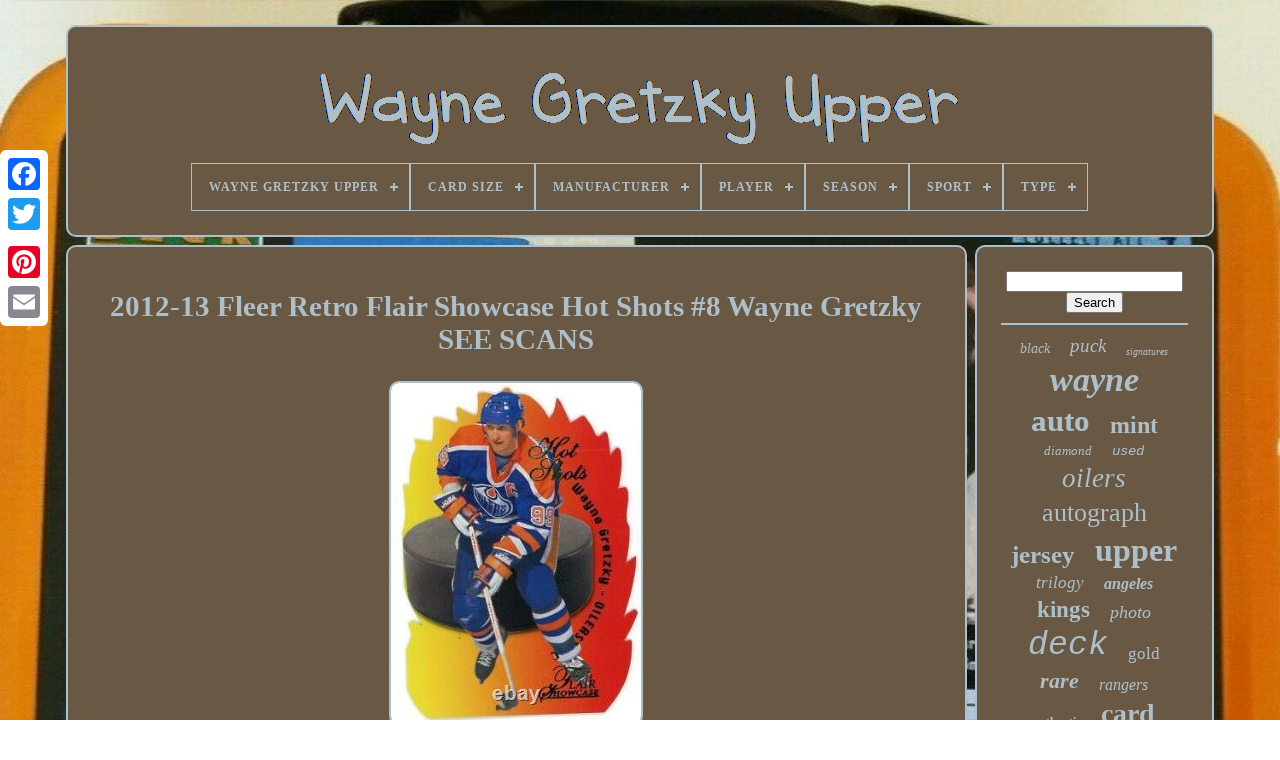

--- FILE ---
content_type: text/html
request_url: https://waynegretzkyupper.com/2012_13_fleer_retro_flair_showcase_hot_shots_8_wayne_gretzky_see_scans.html
body_size: 4560
content:
<!doctype html>		 	 
  	<html>	 



   	
<head>  

	
 

<title>	
 	2012-13 Fleer Retro Flair Showcase Hot Shots #8 Wayne Gretzky See Scans 	
 
</title>

 
 
	
	 

<meta  http-equiv="content-type" content="text/html; charset=UTF-8"> 
	

	
	 <meta  name="viewport"	content="width=device-width, initial-scale=1">
  
	
	  
<!--========================================-->
<link href="https://waynegretzkyupper.com/dupileqo.css"	rel="stylesheet" type="text/css">
	 
<link  type="text/css"  rel="stylesheet" href="https://waynegretzkyupper.com/nykimexuji.css">

  

			 <script src="https://code.jquery.com/jquery-latest.min.js" type="text/javascript"> </script>
  
	 
 	 		<script type="text/javascript"  src="https://waynegretzkyupper.com/zutyvo.js"> 
</script>	 
	<script   type="text/javascript" src="https://waynegretzkyupper.com/tixi.js">	

</script>	
	   	<script  async	src="https://waynegretzkyupper.com/kizewa.js"	type="text/javascript">	</script>
 	 



 
		  <script	async  type="text/javascript" src="https://waynegretzkyupper.com/rexoxapew.js">
</script>
 

	
	
<script type="text/javascript">	var a2a_config = a2a_config || {};a2a_config.no_3p = 1;

 
</script> 	
	  

<script type="text/javascript"   async src="//static.addtoany.com/menu/page.js">
 


</script>
	 

<script src="//static.addtoany.com/menu/page.js" type="text/javascript" async>	
 </script>	  	
	
  <script   async  src="//static.addtoany.com/menu/page.js" type="text/javascript"> 

 </script>


  	</head>		
  	
  
 
<!--========================================-->
<body data-id="225255428951"> 	



	     <div class="a2a_kit a2a_kit_size_32 a2a_floating_style a2a_vertical_style" style="left:0px; top:150px;">
  	

			  <a  class="a2a_button_facebook">

</a>    		
		 <a class="a2a_button_twitter">
</a>


	
			


<!--========================================

         a

========================================-->
<a class="a2a_button_google_plus">	  </a>

		 	
		<a  class="a2a_button_pinterest"> </a>
  		
			  	<a class="a2a_button_email">
 
  </a>
 
	  
</div>

		
 <div id="conen"> 
  	 
			
<div id="bacolu">
		 	   
			
<a href="https://waynegretzkyupper.com/">
 	<img src="https://waynegretzkyupper.com/wayne_gretzky_upper.gif"  alt="Wayne Gretzky Upper">	 	
</a>

 

			
<div id='texuled' class='align-center'>
<ul>
<li class='has-sub'><a href='https://waynegretzkyupper.com/'><span>Wayne Gretzky Upper</span></a>
<ul>
	<li><a href='https://waynegretzkyupper.com/recent_items_wayne_gretzky_upper.html'><span>Recent items</span></a></li>
	<li><a href='https://waynegretzkyupper.com/top_items_wayne_gretzky_upper.html'><span>Top items</span></a></li>
	<li><a href='https://waynegretzkyupper.com/latest_videos_wayne_gretzky_upper.html'><span>Latest videos</span></a></li>
</ul>
</li>

<li class='has-sub'><a href='https://waynegretzkyupper.com/card_size/'><span>Card Size</span></a>
<ul>
	<li><a href='https://waynegretzkyupper.com/card_size/3.html'><span>3¼\ (15)</span></a></li>
	<li><a href='https://waynegretzkyupper.com/card_size/3.html'><span>3½\ (7)</span></a></li>
	<li><a href='https://waynegretzkyupper.com/card_size/3.html'><span>3¾\ (3)</span></a></li>
	<li><a href='https://waynegretzkyupper.com/card_size/4.html'><span>4¼\ (3)</span></a></li>
	<li><a href='https://waynegretzkyupper.com/card_size/5.html'><span>5¼\ (3)</span></a></li>
	<li><a href='https://waynegretzkyupper.com/card_size/booklet.html'><span>Booklet (11)</span></a></li>
	<li><a href='https://waynegretzkyupper.com/card_size/oversized.html'><span>Oversized (24)</span></a></li>
	<li><a href='https://waynegretzkyupper.com/card_size/standard.html'><span>Standard (488)</span></a></li>
	<li><a href='https://waynegretzkyupper.com/card_size/tall.html'><span>Tall (2)</span></a></li>
	<li><a href='https://waynegretzkyupper.com/recent_items_wayne_gretzky_upper.html'>... (3801)</a></li>
</ul>
</li>

<li class='has-sub'><a href='https://waynegretzkyupper.com/manufacturer/'><span>Manufacturer</span></a>
<ul>
	<li><a href='https://waynegretzkyupper.com/manufacturer/goudey.html'><span>Goudey (2)</span></a></li>
	<li><a href='https://waynegretzkyupper.com/manufacturer/in_the_game.html'><span>In The Game (3)</span></a></li>
	<li><a href='https://waynegretzkyupper.com/manufacturer/o_pee_chee.html'><span>O-pee-chee (12)</span></a></li>
	<li><a href='https://waynegretzkyupper.com/manufacturer/panini.html'><span>Panini (5)</span></a></li>
	<li><a href='https://waynegretzkyupper.com/manufacturer/parkhurst.html'><span>Parkhurst (3)</span></a></li>
	<li><a href='https://waynegretzkyupper.com/manufacturer/pro_set.html'><span>Pro Set (4)</span></a></li>
	<li><a href='https://waynegretzkyupper.com/manufacturer/skybox.html'><span>Skybox (2)</span></a></li>
	<li><a href='https://waynegretzkyupper.com/manufacturer/sp_authentic.html'><span>Sp Authentic (4)</span></a></li>
	<li><a href='https://waynegretzkyupper.com/manufacturer/spx.html'><span>Spx (19)</span></a></li>
	<li><a href='https://waynegretzkyupper.com/manufacturer/topps.html'><span>Topps (13)</span></a></li>
	<li><a href='https://waynegretzkyupper.com/manufacturer/upper.html'><span>Upper (2)</span></a></li>
	<li><a href='https://waynegretzkyupper.com/manufacturer/upper_deck.html'><span>Upper Deck (1687)</span></a></li>
	<li><a href='https://waynegretzkyupper.com/manufacturer/upper_deck_ice.html'><span>Upper Deck Ice (2)</span></a></li>
	<li><a href='https://waynegretzkyupper.com/manufacturer/upper_deck_the_cup.html'><span>Upper Deck The Cup (2)</span></a></li>
	<li><a href='https://waynegretzkyupper.com/manufacturer/upper_deck_world_cup.html'><span>Upper Deck World Cup (2)</span></a></li>
	<li><a href='https://waynegretzkyupper.com/manufacturer/upper_deck_spx.html'><span>Upper Deck, Spx (4)</span></a></li>
	<li><a href='https://waynegretzkyupper.com/recent_items_wayne_gretzky_upper.html'>... (2591)</a></li>
</ul>
</li>

<li class='has-sub'><a href='https://waynegretzkyupper.com/player/'><span>Player</span></a>
<ul>
	<li><a href='https://waynegretzkyupper.com/player/anthony_miller.html'><span>Anthony Miller (2)</span></a></li>
	<li><a href='https://waynegretzkyupper.com/player/carey_price.html'><span>Carey Price (6)</span></a></li>
	<li><a href='https://waynegretzkyupper.com/player/connor_mcdavid.html'><span>Connor Mcdavid (14)</span></a></li>
	<li><a href='https://waynegretzkyupper.com/player/joe_dimaggio.html'><span>Joe Dimaggio (2)</span></a></li>
	<li><a href='https://waynegretzkyupper.com/player/ken_griffey_jr.html'><span>Ken Griffey Jr. (2)</span></a></li>
	<li><a href='https://waynegretzkyupper.com/player/mark_messier.html'><span>Mark Messier (2)</span></a></li>
	<li><a href='https://waynegretzkyupper.com/player/michael_jordan.html'><span>Michael Jordan (7)</span></a></li>
	<li><a href='https://waynegretzkyupper.com/player/multi.html'><span>Multi (8)</span></a></li>
	<li><a href='https://waynegretzkyupper.com/player/nhl.html'><span>Nhl (3)</span></a></li>
	<li><a href='https://waynegretzkyupper.com/player/nhl_player.html'><span>Nhl Player (2)</span></a></li>
	<li><a href='https://waynegretzkyupper.com/player/player.html'><span>Player (2)</span></a></li>
	<li><a href='https://waynegretzkyupper.com/player/see_description.html'><span>See Description (31)</span></a></li>
	<li><a href='https://waynegretzkyupper.com/player/see_title.html'><span>See Title (5)</span></a></li>
	<li><a href='https://waynegretzkyupper.com/player/sidney_crosby.html'><span>Sidney Crosby (5)</span></a></li>
	<li><a href='https://waynegretzkyupper.com/player/tiger_woods.html'><span>Tiger Woods (6)</span></a></li>
	<li><a href='https://waynegretzkyupper.com/player/upper_deck_coa.html'><span>Upper Deck Coa (2)</span></a></li>
	<li><a href='https://waynegretzkyupper.com/player/various.html'><span>Various (2)</span></a></li>
	<li><a href='https://waynegretzkyupper.com/player/wayne_gretzky.html'><span>Wayne Gretzky (1577)</span></a></li>
	<li><a href='https://waynegretzkyupper.com/recent_items_wayne_gretzky_upper.html'>... (2679)</a></li>
</ul>
</li>

<li class='has-sub'><a href='https://waynegretzkyupper.com/season/'><span>Season</span></a>
<ul>
	<li><a href='https://waynegretzkyupper.com/season/1990_91.html'><span>1990-91 (60)</span></a></li>
	<li><a href='https://waynegretzkyupper.com/season/1990.html'><span>1990 (50)</span></a></li>
	<li><a href='https://waynegretzkyupper.com/season/1991.html'><span>1991 (52)</span></a></li>
	<li><a href='https://waynegretzkyupper.com/season/1991_92.html'><span>1991-92 (69)</span></a></li>
	<li><a href='https://waynegretzkyupper.com/season/1992_93.html'><span>1992-93 (43)</span></a></li>
	<li><a href='https://waynegretzkyupper.com/season/1992.html'><span>1992 (38)</span></a></li>
	<li><a href='https://waynegretzkyupper.com/season/1996_97.html'><span>1996-97 (56)</span></a></li>
	<li><a href='https://waynegretzkyupper.com/season/1998_99.html'><span>1998-99 (59)</span></a></li>
	<li><a href='https://waynegretzkyupper.com/season/1999_00.html'><span>1999-00 (95)</span></a></li>
	<li><a href='https://waynegretzkyupper.com/season/1999.html'><span>1999 (72)</span></a></li>
	<li><a href='https://waynegretzkyupper.com/season/2000_01.html'><span>2000-01 (47)</span></a></li>
	<li><a href='https://waynegretzkyupper.com/season/2000.html'><span>2000 (38)</span></a></li>
	<li><a href='https://waynegretzkyupper.com/season/2014_15.html'><span>2014-15 (51)</span></a></li>
	<li><a href='https://waynegretzkyupper.com/season/2015_16.html'><span>2015-16 (66)</span></a></li>
	<li><a href='https://waynegretzkyupper.com/season/2017_18.html'><span>2017-18 (65)</span></a></li>
	<li><a href='https://waynegretzkyupper.com/season/2018_19.html'><span>2018-19 (74)</span></a></li>
	<li><a href='https://waynegretzkyupper.com/season/2019_20.html'><span>2019-20 (113)</span></a></li>
	<li><a href='https://waynegretzkyupper.com/season/2020_21.html'><span>2020-21 (60)</span></a></li>
	<li><a href='https://waynegretzkyupper.com/season/2022_23.html'><span>2022-23 (49)</span></a></li>
	<li><a href='https://waynegretzkyupper.com/season/2023_24.html'><span>2023-24 (38)</span></a></li>
	<li><a href='https://waynegretzkyupper.com/recent_items_wayne_gretzky_upper.html'>... (3162)</a></li>
</ul>
</li>

<li class='has-sub'><a href='https://waynegretzkyupper.com/sport/'><span>Sport</span></a>
<ul>
	<li><a href='https://waynegretzkyupper.com/sport/ice_hockey.html'><span>., Ice Hockey (4)</span></a></li>
	<li><a href='https://waynegretzkyupper.com/sport/aikido.html'><span>Aikido (2)</span></a></li>
	<li><a href='https://waynegretzkyupper.com/sport/baseball.html'><span>Baseball (7)</span></a></li>
	<li><a href='https://waynegretzkyupper.com/sport/baseball_mlb.html'><span>Baseball-mlb (7)</span></a></li>
	<li><a href='https://waynegretzkyupper.com/sport/basketball.html'><span>Basketball (14)</span></a></li>
	<li><a href='https://waynegretzkyupper.com/sport/football.html'><span>Football (7)</span></a></li>
	<li><a href='https://waynegretzkyupper.com/sport/golf.html'><span>Golf (2)</span></a></li>
	<li><a href='https://waynegretzkyupper.com/sport/hockey.html'><span>Hockey (478)</span></a></li>
	<li><a href='https://waynegretzkyupper.com/sport/hockey_sur_glace.html'><span>Hockey Sur Glace (17)</span></a></li>
	<li><a href='https://waynegretzkyupper.com/sport/hockey_nhl.html'><span>Hockey-nhl (374)</span></a></li>
	<li><a href='https://waynegretzkyupper.com/sport/ice_hockey.html'><span>Ice Hockey (2496)</span></a></li>
	<li><a href='https://waynegretzkyupper.com/sport/ice_hockey_hockey.html'><span>Ice Hockey, Hockey (2)</span></a></li>
	<li><a href='https://waynegretzkyupper.com/sport/multi_sport.html'><span>Multi-sport (3)</span></a></li>
	<li><a href='https://waynegretzkyupper.com/sport/multisport.html'><span>Multisport (3)</span></a></li>
	<li><a href='https://waynegretzkyupper.com/sport/nhl.html'><span>Nhl (8)</span></a></li>
	<li><a href='https://waynegretzkyupper.com/sport/nhl_hockey.html'><span>Nhl Hockey (2)</span></a></li>
	<li><a href='https://waynegretzkyupper.com/sport/product_category.html'><span>Product Category (2)</span></a></li>
	<li><a href='https://waynegretzkyupper.com/sport/raw.html'><span>Raw (2)</span></a></li>
	<li><a href='https://waynegretzkyupper.com/sport/soccer.html'><span>Soccer (5)</span></a></li>
	<li><a href='https://waynegretzkyupper.com/recent_items_wayne_gretzky_upper.html'>... (922)</a></li>
</ul>
</li>

<li class='has-sub'><a href='https://waynegretzkyupper.com/type/'><span>Type</span></a>
<ul>
	<li><a href='https://waynegretzkyupper.com/type/magazine.html'><span>Magazine (4)</span></a></li>
	<li><a href='https://waynegretzkyupper.com/type/sports_cards.html'><span>Sports Cards (3)</span></a></li>
	<li><a href='https://waynegretzkyupper.com/type/sports_trading_card.html'><span>Sports Trading Card (2156)</span></a></li>
	<li><a href='https://waynegretzkyupper.com/recent_items_wayne_gretzky_upper.html'>... (2194)</a></li>
</ul>
</li>

</ul>
</div>

			
 </div>

		
<!--========================================

         div

========================================-->
<div  id="xyhavy">
	

 
			   <div   id="zikacoly"> 

			
				
 	 <div id="qamomo"> 	


  </div> 
  	 

					<h1 class="[base64]">2012-13 Fleer Retro Flair Showcase Hot Shots #8 Wayne Gretzky SEE SCANS</h1>	
	<img class="wg3h5h5hf" src="https://waynegretzkyupper.com/koqawyz/2012_13_Fleer_Retro_Flair_Showcase_Hot_Shots_8_Wayne_Gretzky_SEE_SCANS_01_gltx.jpg" title="2012-13 Fleer Retro Flair Showcase Hot Shots #8 Wayne Gretzky SEE SCANS" alt="2012-13 Fleer Retro Flair Showcase Hot Shots #8 Wayne Gretzky SEE SCANS"/>	  	
<br/><img class="wg3h5h5hf" src="https://waynegretzkyupper.com/koqawyz/2012_13_Fleer_Retro_Flair_Showcase_Hot_Shots_8_Wayne_Gretzky_SEE_SCANS_02_vgi.jpg" title="2012-13 Fleer Retro Flair Showcase Hot Shots #8 Wayne Gretzky SEE SCANS" alt="2012-13 Fleer Retro Flair Showcase Hot Shots #8 Wayne Gretzky SEE SCANS"/> <br/> 	<br/>  
	<img class="wg3h5h5hf" src="https://waynegretzkyupper.com/hecato.gif" title="2012-13 Fleer Retro Flair Showcase Hot Shots #8 Wayne Gretzky SEE SCANS" alt="2012-13 Fleer Retro Flair Showcase Hot Shots #8 Wayne Gretzky SEE SCANS"/>	    <img class="wg3h5h5hf" src="https://waynegretzkyupper.com/nypigaji.gif" title="2012-13 Fleer Retro Flair Showcase Hot Shots #8 Wayne Gretzky SEE SCANS" alt="2012-13 Fleer Retro Flair Showcase Hot Shots #8 Wayne Gretzky SEE SCANS"/>
	<br/>	   PLEASE NOTE THE LINE ACROSS THE TOP OF THE CARD JUST BELOW PLAYER'S HEAD AND ACROSS THE WORD "HOT". This item is in the category "Sports Mem, Cards & Fan Shop\Sports Trading Cards\Trading Card Singles". The seller is "frankie5s" and is located in this country: CA. This item can be shipped to North, South, or Latin America, all countries in Europe, all countries in continental Asia, Australia.


<ul>  
<li>Graded: No</li>
<li>League: National Hockey League (NHL)</li>
<li>Autographed: No</li>
<li>Type: Sports Trading Card</li>
<li>Sport: Ice Hockey</li>
<li>Set: 2012-13 Fleer Retro</li>
<li>Manufacturer: Upper Deck</li>
<li>Year Manufactured: 2015</li>
<li>Player/Athlete: Wayne Gretzky</li>
<li>Season: 2012-13</li>
<li>Country/Region of Manufacture: Jersey</li>
</ul> 
<br/>
	<img class="wg3h5h5hf" src="https://waynegretzkyupper.com/hecato.gif" title="2012-13 Fleer Retro Flair Showcase Hot Shots #8 Wayne Gretzky SEE SCANS" alt="2012-13 Fleer Retro Flair Showcase Hot Shots #8 Wayne Gretzky SEE SCANS"/>	    <img class="wg3h5h5hf" src="https://waynegretzkyupper.com/nypigaji.gif" title="2012-13 Fleer Retro Flair Showcase Hot Shots #8 Wayne Gretzky SEE SCANS" alt="2012-13 Fleer Retro Flair Showcase Hot Shots #8 Wayne Gretzky SEE SCANS"/>	  <br/>

				
				 
 <script	type="text/javascript"> 



					maci();
				
</script> 
				
				 		<div class="a2a_kit a2a_default_style"   style="margin:10px auto;width:120px;">	
 

					  	<a class="a2a_button_facebook"> </a> 	 
						  
  
<a class="a2a_button_twitter">	     </a>
 
 
						<a  class="a2a_button_google_plus">	
 </a>	
 

					
 
 
<!--========================================
         a
========================================-->
<a class="a2a_button_pinterest"> </a> 	
					  <a  class="a2a_button_email">   
	  

</a> 
	
				  	
</div>
  
 
					
				
			

	 </div>



 
			
 <div  id="vykop">	
 	 
				
					

<!--========================================

         div

========================================-->
<div	id="sygukaw">
 	 
					      <hr>
					 </div> 

				<div  id="fiqatonapu">
   </div>
 
 

				
				  <div id="raratepyq">  

					<a style="font-family:Footlight MT Light;font-size:14px;font-weight:normal;font-style:italic;text-decoration:none" href="https://waynegretzkyupper.com/t/black.html">black</a><a style="font-family:Algerian;font-size:19px;font-weight:lighter;font-style:italic;text-decoration:none" href="https://waynegretzkyupper.com/t/puck.html">puck</a><a style="font-family:Antique Olive;font-size:10px;font-weight:lighter;font-style:italic;text-decoration:none" href="https://waynegretzkyupper.com/t/signatures.html">signatures</a><a style="font-family:Century Schoolbook;font-size:34px;font-weight:bold;font-style:italic;text-decoration:none" href="https://waynegretzkyupper.com/t/wayne.html">wayne</a><a style="font-family:Albertus Medium;font-size:31px;font-weight:bold;font-style:normal;text-decoration:none" href="https://waynegretzkyupper.com/t/auto.html">auto</a><a style="font-family:Fritzquad;font-size:24px;font-weight:bolder;font-style:normal;text-decoration:none" href="https://waynegretzkyupper.com/t/mint.html">mint</a><a style="font-family:GilbertUltraBold;font-size:13px;font-weight:lighter;font-style:oblique;text-decoration:none" href="https://waynegretzkyupper.com/t/diamond.html">diamond</a><a style="font-family:Courier New;font-size:14px;font-weight:normal;font-style:italic;text-decoration:none" href="https://waynegretzkyupper.com/t/used.html">used</a><a style="font-family:Terminal;font-size:27px;font-weight:normal;font-style:oblique;text-decoration:none" href="https://waynegretzkyupper.com/t/oilers.html">oilers</a><a style="font-family:Donata;font-size:26px;font-weight:lighter;font-style:normal;text-decoration:none" href="https://waynegretzkyupper.com/t/autograph.html">autograph</a><a style="font-family:Colonna MT;font-size:25px;font-weight:bold;font-style:normal;text-decoration:none" href="https://waynegretzkyupper.com/t/jersey.html">jersey</a><a style="font-family:Brush Script MT;font-size:32px;font-weight:bolder;font-style:normal;text-decoration:none" href="https://waynegretzkyupper.com/t/upper.html">upper</a><a style="font-family:Garamond;font-size:17px;font-weight:normal;font-style:oblique;text-decoration:none" href="https://waynegretzkyupper.com/t/trilogy.html">trilogy</a><a style="font-family:CG Times;font-size:16px;font-weight:bolder;font-style:oblique;text-decoration:none" href="https://waynegretzkyupper.com/t/angeles.html">angeles</a><a style="font-family:Trebuchet MS;font-size:23px;font-weight:bold;font-style:normal;text-decoration:none" href="https://waynegretzkyupper.com/t/kings.html">kings</a><a style="font-family:OzHandicraft BT;font-size:18px;font-weight:normal;font-style:oblique;text-decoration:none" href="https://waynegretzkyupper.com/t/photo.html">photo</a><a style="font-family:Courier New;font-size:33px;font-weight:normal;font-style:italic;text-decoration:none" href="https://waynegretzkyupper.com/t/deck.html">deck</a><a style="font-family:Zap Chance;font-size:17px;font-weight:lighter;font-style:normal;text-decoration:none" href="https://waynegretzkyupper.com/t/gold.html">gold</a><a style="font-family:Impact;font-size:22px;font-weight:bolder;font-style:italic;text-decoration:none" href="https://waynegretzkyupper.com/t/rare.html">rare</a><a style="font-family:Brooklyn;font-size:16px;font-weight:normal;font-style:oblique;text-decoration:none" href="https://waynegretzkyupper.com/t/rangers.html">rangers</a><a style="font-family:Kino MT;font-size:12px;font-weight:bolder;font-style:normal;text-decoration:none" href="https://waynegretzkyupper.com/t/authentic.html">authentic</a><a style="font-family:Ner Berolina MT;font-size:28px;font-weight:bolder;font-style:normal;text-decoration:none" href="https://waynegretzkyupper.com/t/card.html">card</a><a style="font-family:Coronet;font-size:13px;font-weight:bold;font-style:italic;text-decoration:none" href="https://waynegretzkyupper.com/t/collection.html">collection</a><a style="font-family:Footlight MT Light;font-size:11px;font-weight:bold;font-style:oblique;text-decoration:none" href="https://waynegretzkyupper.com/t/signature.html">signature</a><a style="font-family:Arial;font-size:12px;font-weight:bold;font-style:oblique;text-decoration:none" href="https://waynegretzkyupper.com/t/cards.html">cards</a><a style="font-family:Arial Rounded MT Bold;font-size:35px;font-weight:bold;font-style:italic;text-decoration:none" href="https://waynegretzkyupper.com/t/gretzky.html">gretzky</a><a style="font-family:Courier;font-size:18px;font-weight:bolder;font-style:normal;text-decoration:none" href="https://waynegretzkyupper.com/t/legends.html">legends</a><a style="font-family:Lansbury;font-size:20px;font-weight:bold;font-style:oblique;text-decoration:none" href="https://waynegretzkyupper.com/t/game.html">game</a><a style="font-family:Motor;font-size:15px;font-weight:bold;font-style:italic;text-decoration:none" href="https://waynegretzkyupper.com/t/clear.html">clear</a><a style="font-family:GV Terminal;font-size:29px;font-weight:lighter;font-style:normal;text-decoration:none" href="https://waynegretzkyupper.com/t/signed.html">signed</a><a style="font-family:Arial Narrow;font-size:30px;font-weight:bolder;font-style:italic;text-decoration:none" href="https://waynegretzkyupper.com/t/hockey.html">hockey</a><a style="font-family:Arial Rounded MT Bold;font-size:11px;font-weight:lighter;font-style:normal;text-decoration:none" href="https://waynegretzkyupper.com/t/2019_20.html">2019-20</a><a style="font-family:Bookman Old Style;font-size:21px;font-weight:bold;font-style:normal;text-decoration:none" href="https://waynegretzkyupper.com/t/autographed.html">autographed</a><a style="font-family:Aardvark;font-size:19px;font-weight:bolder;font-style:italic;text-decoration:none" href="https://waynegretzkyupper.com/t/edmonton.html">edmonton</a><a style="font-family:GilbertUltraBold;font-size:15px;font-weight:bolder;font-style:italic;text-decoration:none" href="https://waynegretzkyupper.com/t/patch.html">patch</a>  
				</div> 
			
			
  </div>	  


		  </div> 
	 
	
		
 <div id="wujixetaz">	 

		
			

 
<ul>		
  
				 
<li>
	
					<a href="https://waynegretzkyupper.com/">
  Wayne Gretzky Upper</a>
				</li>		
				 
<li>   
					


 
<a  href="https://waynegretzkyupper.com/contact_us.php">

	Contact Us	 	</a>

 

	 
				
</li>
 
				   	
 
<li> 	


						 
 <a href="https://waynegretzkyupper.com/hixako.html">
 	Privacy Policies 
 </a>
				 	
</li>
					<li>
 
					 	 <a href="https://waynegretzkyupper.com/tos.html">    Terms of service	   </a> 

				 
	 	</li>  		
				

				  </ul> 
			
		
</div> 	 	 

	 
  	</div>	

 

   
 

</body> 
 		
  
</HTML>	


--- FILE ---
content_type: application/javascript
request_url: https://waynegretzkyupper.com/tixi.js
body_size: 681
content:

(function($) {

  $.fn.menumaker = function(options) {
      
      var xojinovitev = $(this), settings = $.extend({
        title: "Menu",
        format: "dropdown",
        sticky: false
      }, options);

      return this.each(function() {
        xojinovitev.prepend('<div id="menu-button">' + settings.title + '</div>');
        $(this).find("#menu-button").on('click', function(){
          $(this).toggleClass('menu-opened');
          var bypivix = $(this).next('ul');
          if (bypivix.hasClass('open')) { 
            bypivix.hide().removeClass('open');
          }
          else {
            bypivix.show().addClass('open');
            if (settings.format === "dropdown") {
              bypivix.find('ul').show();
            }
          }
        });

        xojinovitev.find('li ul').parent().addClass('has-sub');

        multiTg = function() {
          xojinovitev.find(".has-sub").prepend('<span class="submenu-button"></span>');
          xojinovitev.find('.submenu-button').on('click', function() {
            $(this).toggleClass('submenu-opened');
            if ($(this).siblings('ul').hasClass('open')) {
              $(this).siblings('ul').removeClass('open').hide();
            }
            else {
              $(this).siblings('ul').addClass('open').show();
            }
          });
        };

        if (settings.format === 'multitoggle') multiTg();
        else xojinovitev.addClass('dropdown');

        if (settings.sticky === true) xojinovitev.css('position', 'fixed');

        resizeFix = function() {
          if ($( window ).width() > 768) {
            xojinovitev.find('ul').show();
          }

          if ($(window).width() <= 768) {
            xojinovitev.find('ul').hide().removeClass('open');
          }
        };
        resizeFix();
        return $(window).on('resize', resizeFix);

      });
  };
})(jQuery);

(function($){
$(document).ready(function(){

$("#texuled").menumaker({
   title: "Menu",
   format: "multitoggle"
});

});
})(jQuery);
